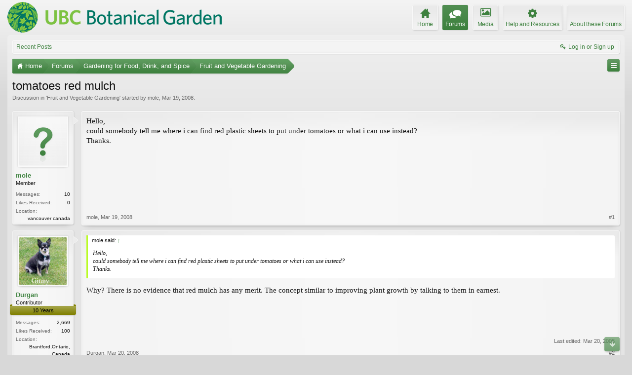

--- FILE ---
content_type: text/html; charset=UTF-8
request_url: https://forums.botanicalgarden.ubc.ca/threads/tomatoes-red-mulch.36608/
body_size: 11777
content:
<!DOCTYPE html>
<html id="XenForo" lang="en-US" dir="LTR" class="Public NoJs GalleryLazyLoader LoggedOut NoSidebar  Responsive" xmlns:fb="http://www.facebook.com/2008/fbml">
<head>

	<meta charset="utf-8" />
	<meta http-equiv="X-UA-Compatible" content="IE=Edge,chrome=1" />
	
		<meta name="viewport" content="width=device-width, initial-scale=1" />
	
	
		<base href="https://forums.botanicalgarden.ubc.ca/" />
		<script>
			var _b = document.getElementsByTagName('base')[0], _bH = "https://forums.botanicalgarden.ubc.ca/";
			if (_b && _b.href != _bH) _b.href = _bH;
		</script>
	

	<title>tomatoes red mulch | UBC Botanical Garden Forums</title>
	
	<noscript><style>.JsOnly, .jsOnly { display: none !important; }</style></noscript>
	<link rel="stylesheet" href="//fonts.googleapis.com/css?family=Open+Sans:400,600,700,400italic,700italic,600italic&amp;subset=latin,cyrillic-ext,greek-ext,greek,vietnamese,latin-ext,cyrillic" />
	<link rel="stylesheet" href="//maxcdn.bootstrapcdn.com/font-awesome/4.7.0/css/font-awesome.min.css" />
	<link rel="stylesheet" href="styles/elegance2_green/glyphicons-pro-1.9.2/css/glyphicons.css" />
	<link rel="stylesheet" href="css.php?css=xenforo,form,public&amp;style=4&amp;dir=LTR&amp;d=1734379552" />
	<!--[if lte IE 9]>
		<link href="styles/elegance2_green/xenforo/ie8.css?_v=1ae7ef36" rel="stylesheet" type="text/css" media="screen, projection" />
	<![endif]-->
	<link rel="stylesheet" href="css.php?css=bb_code,bbm_buttons,login_bar,message,message_user_info,share_page,thread_view,xengallery_tab_links&amp;style=4&amp;dir=LTR&amp;d=1734379552" />
	
	


	
		<script src="https://ajax.googleapis.com/ajax/libs/jquery/1.11.0/jquery.min.js"></script>	
	
		<script>if (!window.jQuery) { document.write('<scr'+'ipt type="text/javascript" src="js/jquery/jquery-1.11.0.min.js"><\/scr'+'ipt>'); }</script>
		
	
		<script src="styles/elegance2_green/xenforo/js/style-min.js?_v=1ae7ef36"></script>
	
	<script src="js/xenforo/xenforo.js?_v=1ae7ef36"></script>

<script src="js/bbm/zloader.js?_v=1ae7ef36"></script>


	



	
	
		<link href="https://maxcdn.bootstrapcdn.com/font-awesome/4.3.0/css/font-awesome.min.css" rel="stylesheet">
	

	
	
<link rel="apple-touch-icon" href="https://forums.botanicalgarden.ubc.ca/styles/ubcbg/UBCBG-logo-200pxsquare.png" />
	<link rel="alternate" type="application/rss+xml" title="RSS feed for UBC Botanical Garden Forums" href="forums/-/index.rss" />
	
	
	<link rel="canonical" href="https://forums.botanicalgarden.ubc.ca/threads/tomatoes-red-mulch.36608/" />
	<meta name="description" content="Hello,
 could somebody tell me where i can find red plastic sheets to put under tomatoes or what i can use instead?
 Thanks." />	<meta property="og:site_name" content="UBC Botanical Garden Forums" />
	<meta property="og:image" content="https://forums.botanicalgarden.ubc.ca/styles/elegance2_green/xenforo/avatars/avatar_m.png" />
	<meta property="og:image" content="https://forums.botanicalgarden.ubc.ca/styles/ubcbg/UBCBG-logo-200pxsquare.png" />
	<meta property="og:type" content="article" />
	<meta property="og:url" content="https://forums.botanicalgarden.ubc.ca/threads/tomatoes-red-mulch.36608/" />
	<meta property="og:title" content="tomatoes red mulch" />
	<meta property="og:description" content="Hello,
 could somebody tell me where i can find red plastic sheets to put under tomatoes or what i can use instead?
 Thanks." />
	
	
	



</head>

<body class="node143 node364 SelectQuotable">

<script> document.body.style.visibility = 'hidden'; setTimeout(function() { document.body.style.visibility = ''; }, 1000); </script>




	

<div id="loginBar" class="loginBarOverlay">
	<div class="pageWidth">
		<div class="pageContent">	
			<h3 id="loginBarHandle">
				<label for="LoginControl"><a href="login/" class="concealed noOutline">Log in or Sign up</a></label>
			</h3>
			
			<span class="helper"></span>

			
		</div>
	</div>
</div>


<div id="headerMover">





<header><div id="header">
	<div id="logoBlock">
	<div class="pageWidth">
		<div class="pageContent">
			
			
			<div id="logo"><a href="https://www.botanicalgarden.ubc.ca">
				<span></span>
				<img src="styles/ubcbg/UBCBG-logo-70x434.png" alt="UBC Botanical Garden Forums" />
			</a></div>
			
			
			<span class="helper"></span>
		</div>
	</div>
</div>

	</div></header><div class="globalWrapper pageWidth">

	





<div id="navigation" class="pageWidth notStatic "
	data-static-navigation="1,0,1,400px,600px"
	data-glyphs-main-config="1,selected=0" 
	data-glyphs-visitor-config="2,login=1"
	 data-glyphs-main="home,portal=gi-home
forums=gi-conversation,font-size:1.2em;top:3px;
members=gi-group,padding-right:2px
chat,taigachat=gi-chat
resources=fa-cog,font-size:1.1em;top:1px;
showcase=gi-camera
gallery,xengallery,sonnb_xengallery,useralbums=fa-photo
articles,ams,ubs=gi-book-open
sportsbook=gi-podium
stocktrader=gi-stats
survivor=gi-ax
pickem=gi-playing-dices
calendar=fa-calendar
classifieds=gi-newspaper"
	 data-glyphs-visitor="account=fa-user,font-size:1.2em;top:1px;
inbox.non-zero-counter=gi-message-new,top:0;
inbox=gi-inbox
alerts=fa-bell
login=fa-key"
	 
		data-alternative-nav="800px" 
		 data-alt-glyphs="home,portal=gi-home,font-size:.9em
forums=gi-conversation
members=gi-group,font-size:.9em
resources=fa-cog
"
		
	
>
	<div class="pageContent">
		<nav>

<div class="navTabs">
	<ul class="publicTabs">
	
		<!-- home -->
		
			<li class="navTab home PopupClosed"><a href="https://www.botanicalgarden.ubc.ca" class="navLink">Home</a></li>
		
		
		
		<!-- extra tabs: home -->
		
		
		
		<!-- forums -->
		
			<li class="navTab forums selected">
			
				<a href="https://forums.botanicalgarden.ubc.ca/" class="navLink">Forums</a>
				<a href="https://forums.botanicalgarden.ubc.ca/" class="SplitCtrl" rel="Menu"></a>
				
				<div class="tabLinks forumsTabLinks">
					<div class="primaryContent menuHeader">
						<h3>Forums</h3>
						<div class="muted">Quick Links</div>
					</div>
					<ul class="secondaryContent blockLinksList">
					
						
						
						
						<li><a href="find-new/posts" rel="nofollow">Recent Posts</a></li>
					
					</ul>
				</div>
			</li>
		
		
		
		<!-- extra tabs: middle -->
		
		
			
				<li class="navTab xengallery Popup PopupControl PopupClosed">
			
				<a href="https://forums.botanicalgarden.ubc.ca/media/" class="navLink">Media</a>
				<a href="https://forums.botanicalgarden.ubc.ca/media/" class="SplitCtrl" rel="Menu"></a>
				
				<div class="Menu JsOnly tabMenu xengalleryTabLinks">
					<div class="primaryContent menuHeader">
						<h3>Media</h3>
						<div class="muted">Quick Links</div>
					</div>
					

<ul class="secondaryContent blockLinksList xengallery">
	
	
	
	
		
		
	
	<li><a href="find-new/media" rel="nofollow">New Media</a></li>
</ul>
				</div>
			</li>
			
		
			
				<li class="navTab resources Popup PopupControl PopupClosed">
			
				<a href="https://forums.botanicalgarden.ubc.ca/resources/" class="navLink">Help and Resources</a>
				<a href="https://forums.botanicalgarden.ubc.ca/resources/" class="SplitCtrl" rel="Menu"></a>
				
				<div class="Menu JsOnly tabMenu resourcesTabLinks">
					<div class="primaryContent menuHeader">
						<h3>Help and Resources</h3>
						<div class="muted">Quick Links</div>
					</div>
					<ul class="secondaryContent blockLinksList">
	
	<li><a href="resources/authors">Most Active Authors</a></li>
	<li><a href="resources/reviews">Latest Reviews</a></li>
	
	
	
</ul>
				</div>
			</li>
			
		
		
		
		
		<!-- members -->
						
		
		<!-- extra tabs: end -->
		
		
			
				<li class="navTab aboutus PopupClosed">
					<a href="aboutus/" class="navLink">About these Forums</a>
					
				</li>
			
		
		

		<!-- responsive popup -->
		<li class="navTab navigationHiddenTabs Popup PopupControl PopupClosed" style="display:none">	
						
			<a rel="Menu" class="navLink NoPopupGadget"><span class="menuIcon">Menu</span></a>
			
			<div class="Menu JsOnly blockLinksList primaryContent" id="NavigationHiddenMenu"></div>
		</li>
			
		
		<!-- no selection -->
		
		
	</ul>
	
	
		<ul class="visitorTabs">
			<li class="navTab login">
				<label for="LoginControl">
					<a href="login/" class="navLink OverlayTrigger">Log in or Sign up</a>
				</label>
			</li>
		</ul>
	
</div>

<span class="helper"></span>
			
		</nav>	
	</div>
</div>


	







<div id="content" class="thread_view" data-button-glyphs="invite=gi-user_add
add,create-thread=gi-edit,top:1px;
reports=gi-notes
reply=gi-conversation
closed=gi-lock
upgrades=fa-arrow-up
showcase=fa-photo,margin-right:2px;top:1px;
edit=fa-pencil-square-o" data-scale-message="0,0,1" data-floating-nav="1,1,3000" data-sidebar-toggle="1,1,0,800px,Sidebar" data-move-breadcrumb-button="1">
	<div class="pageWidth">
		<div class="pageContent">
			<!-- main content area -->
			
			
			
			
						
						

						
						
						<div class="breadBoxTop ">
							
							
							


	
		
			
		
	
		
			
		
	



<nav>
	<fieldset class="breadcrumb">
		
			<a href="misc/quick-navigation-menu?selected=node-143" class="OverlayTrigger jumpMenuTrigger" data-cacheOverlay="true" title="Open quick navigation"><!--Jump to...--></a>
		
			
		<div class="boardTitle"><strong>UBC Botanical Garden Forums</strong></div>
		
		<span class="crumbs">
			
				<span class="crust homeCrumb" itemscope="itemscope" itemtype="http://data-vocabulary.org/Breadcrumb">
					<a href="https://www.botanicalgarden.ubc.ca" class="crumb" rel="up" itemprop="url"><span itemprop="title">Home</span></a>
					<span class="arrow"><span></span></span>
				</span>
			
			
			
				<span class="crust selectedTabCrumb" itemscope="itemscope" itemtype="http://data-vocabulary.org/Breadcrumb">
					<a href="https://forums.botanicalgarden.ubc.ca/" class="crumb" rel="up" itemprop="url"><span itemprop="title">Forums</span></a>
					<span class="arrow"><span>&gt;</span></span>
				</span>
			
			
			
				
					<span class="crust" itemscope="itemscope" itemtype="http://data-vocabulary.org/Breadcrumb">
						<a href="https://forums.botanicalgarden.ubc.ca/#gardening-for-food-drink-and-spice.364" class="crumb" rel="up" itemprop="url"><span itemprop="title">Gardening for Food, Drink, and Spice</span></a>
						<span class="arrow"><span>&gt;</span></span>
					</span>
				
					<span class="crust" itemscope="itemscope" itemtype="http://data-vocabulary.org/Breadcrumb">
						<a href="https://forums.botanicalgarden.ubc.ca/forums/fruit-and-vegetable-gardening.143/" class="crumb" rel="up" itemprop="url"><span itemprop="title">Fruit and Vegetable Gardening</span></a>
						<span class="arrow"><span>&gt;</span></span>
					</span>
				
			
		</span>
	</fieldset>
</nav>

							
						</div>
						
						
						
						
					
						<!--[if lt IE 8]>
							<p class="importantMessage">You are using an out of date browser. It  may not display this or other websites correctly.<br />You should upgrade or use an <a href="https://www.google.com/chrome/browser/" target="_blank">alternative browser</a>.</p>
						<![endif]-->

						
						

						
						
						
						
												
							<!-- h1 title, description -->
							<div class="titleBar">
								
								<h1>tomatoes red mulch</h1>
								
								<p id="pageDescription" class="muted ">
	Discussion in '<a href="forums/fruit-and-vegetable-gardening.143/">Fruit and Vegetable Gardening</a>' started by <a href="members/mole.10898/" class="username" dir="auto">mole</a>, <a href="threads/tomatoes-red-mulch.36608/"><span class="DateTime" title="Mar 19, 2008 at 9:56 PM">Mar 19, 2008</span></a>.
</p>
							</div>
						
						
						
						
						
						<!-- main template -->
						

	



























	




<div class="pageNavLinkGroup">
	<div class="linkGroup SelectionCountContainer">
		
		
	</div>

	
</div>





<form action="inline-mod/post/switch" method="post"
	class="InlineModForm section"
	data-cookieName="posts"
	data-controls="#InlineModControls"
	data-imodOptions="#ModerationSelect option">

	<ol class="messageList" id="messageList">
		
			
				


<li id="post-130104" class="message   " data-author="mole">

	

	

<div class="messageUserInfo" itemscope="itemscope" itemtype="http://data-vocabulary.org/Person">
<div class="messageUserBlock ">
	
		<div class="avatarHolder">
			<span class="helper"></span>
			
				<a href="members/mole.10898/" class="avatar Av10898m" data-avatarhtml="true"><img src="styles/elegance2_green/xenforo/avatars/avatar_m.png" width="96" height="96" alt="mole" /></a>
			
			
			<!-- slot: message_user_info_avatar -->
		</div>
	


	
		<h3 class="userText">
			<a href="members/mole.10898/" class="username" dir="auto" itemprop="name">mole</a>
			<em class="userTitle" itemprop="title">Member</em>
			
			<!-- slot: message_user_info_text -->
		</h3>
	
		
	
		<div class="extraUserInfo">
			
			
				
				
				
					<dl class="pairsJustified">
						<dt>Messages:</dt>
						<dd><a href="search/member?user_id=10898" class="concealed" rel="nofollow">10</a></dd>
					</dl>
				
				
				



				
					<dl class="pairsJustified">
						<dt>Likes Received:</dt>
						<dd>0</dd>
					</dl>
				
				
				
			
				
				
				
				
				
					<dl class="pairsJustified">
						<dt>Location:</dt>
						<dd><a href="misc/location-info?location=vancouver+canada" target="_blank" rel="nofollow" itemprop="address" class="concealed">vancouver canada</a></dd>
					</dl>
				
			
				
							
						
			
			
		</div>
	
		


	<span class="arrow"><span></span></span>
</div>
</div>

	<div class="messageInfo primaryContent">
		
		
		
		
		
		<div class="messageContent">		
			<article>
				<blockquote class="messageText SelectQuoteContainer ugc baseHtml">
					
					Hello,<br />
 could somebody tell me where i can find red plastic sheets to put under tomatoes or what i can use instead?<br />
 Thanks.
					<div class="messageTextEndMarker">&nbsp;</div>
				</blockquote>
			</article>
			
			
		</div>
		
		
		
		
		
		
		
				
		<div class="messageMeta ToggleTriggerAnchor">
			
			<div class="privateControls">
				
				<span class="item muted">
					<span class="authorEnd"><a href="members/mole.10898/" class="username author" dir="auto">mole</a>,</span>
					<a href="threads/tomatoes-red-mulch.36608/" title="Permalink" class="datePermalink"><span class="DateTime" title="Mar 19, 2008 at 9:56 PM">Mar 19, 2008</span></a>
				</span>
				
				
				
				
				
				
				
				
				
				
				
			</div>
			
			<div class="publicControls">
				<a href="threads/tomatoes-red-mulch.36608/" title="Permalink" class="item muted postNumber hashPermalink OverlayTrigger" data-href="posts/130104/permalink">#1</a>
				
				
				
				
			</div>
		</div>
	
		
		<div id="likes-post-130104"></div>
	</div>

	
	
	
	
</li>
			
		
			
				


<li id="post-130129" class="message   " data-author="Durgan">

	

	

<div class="messageUserInfo" itemscope="itemscope" itemtype="http://data-vocabulary.org/Person">
<div class="messageUserBlock ">
	
		<div class="avatarHolder">
			<span class="helper"></span>
			
				<a href="members/durgan.3762/" class="avatar Av3762m" data-avatarhtml="true"><img src="data/avatars/m/3/3762.jpg?1456771980" width="96" height="96" alt="Durgan" /></a>
			
			
			<!-- slot: message_user_info_avatar -->
		</div>
	


	
		<h3 class="userText">
			<a href="members/durgan.3762/" class="username" dir="auto" itemprop="name">Durgan</a>
			<em class="userTitle" itemprop="title">Contributor</em>
			<em class="userBanner bannerOlive wrapped" itemprop="title"><span class="before"></span><strong>10 Years</strong><span class="after"></span></em>
			<!-- slot: message_user_info_text -->
		</h3>
	
		
	
		<div class="extraUserInfo">
			
			
				
				
				
					<dl class="pairsJustified">
						<dt>Messages:</dt>
						<dd><a href="search/member?user_id=3762" class="concealed" rel="nofollow">2,669</a></dd>
					</dl>
				
				
				



				
					<dl class="pairsJustified">
						<dt>Likes Received:</dt>
						<dd>100</dd>
					</dl>
				
				
				
			
				
				
				
				
				
					<dl class="pairsJustified">
						<dt>Location:</dt>
						<dd><a href="misc/location-info?location=Brantford%2COntario%2C+Canada" target="_blank" rel="nofollow" itemprop="address" class="concealed">Brantford,Ontario, Canada</a></dd>
					</dl>
				
			
				
							
						
			
			
		</div>
	
		


	<span class="arrow"><span></span></span>
</div>
</div>

	<div class="messageInfo primaryContent">
		
		
		
		
		
		<div class="messageContent">		
			<article>
				<blockquote class="messageText SelectQuoteContainer ugc baseHtml">
					
					<div class="bbCodeBlock bbCodeQuote" data-author="mole">
	<aside>
		
			<div class="attribution type">mole said:
				
					<a href="goto/post?id=130104#post-130104" class="AttributionLink">&uarr;</a>
				
			</div>
		
		<blockquote class="quoteContainer"><div class="quote">Hello,<br />
could somebody tell me where i can find red plastic sheets to put under tomatoes or what i can use instead?<br />
Thanks.</div><div class="quoteExpand">Click to expand...</div></blockquote>
	</aside>
</div>Why? There is no evidence that red mulch has any merit. The concept similar to improving plant growth by talking to them in earnest.
					<div class="messageTextEndMarker">&nbsp;</div>
				</blockquote>
			</article>
			
			
		</div>
		
		
		
			<div class="editDate">
			
				Last edited: <span class="DateTime" title="Mar 20, 2008 at 4:10 PM">Mar 20, 2008</span>
			
			</div>
		
		
		
		
		
				
		<div class="messageMeta ToggleTriggerAnchor">
			
			<div class="privateControls">
				
				<span class="item muted">
					<span class="authorEnd"><a href="members/durgan.3762/" class="username author" dir="auto">Durgan</a>,</span>
					<a href="threads/tomatoes-red-mulch.36608/#post-130129" title="Permalink" class="datePermalink"><span class="DateTime" title="Mar 20, 2008 at 3:59 AM">Mar 20, 2008</span></a>
				</span>
				
				
				
				
				
				
				
				
				
				
				
			</div>
			
			<div class="publicControls">
				<a href="threads/tomatoes-red-mulch.36608/#post-130129" title="Permalink" class="item muted postNumber hashPermalink OverlayTrigger" data-href="posts/130129/permalink">#2</a>
				
				
				
				
			</div>
		</div>
	
		
		<div id="likes-post-130129"></div>
	</div>

	
	
	
	
</li>
			
		
			
				


<li id="post-130174" class="message   " data-author="mole">

	

	

<div class="messageUserInfo" itemscope="itemscope" itemtype="http://data-vocabulary.org/Person">
<div class="messageUserBlock ">
	
		<div class="avatarHolder">
			<span class="helper"></span>
			
				<a href="members/mole.10898/" class="avatar Av10898m" data-avatarhtml="true"><img src="styles/elegance2_green/xenforo/avatars/avatar_m.png" width="96" height="96" alt="mole" /></a>
			
			
			<!-- slot: message_user_info_avatar -->
		</div>
	


	
		<h3 class="userText">
			<a href="members/mole.10898/" class="username" dir="auto" itemprop="name">mole</a>
			<em class="userTitle" itemprop="title">Member</em>
			
			<!-- slot: message_user_info_text -->
		</h3>
	
		
	
		<div class="extraUserInfo">
			
			
				
				
				
					<dl class="pairsJustified">
						<dt>Messages:</dt>
						<dd><a href="search/member?user_id=10898" class="concealed" rel="nofollow">10</a></dd>
					</dl>
				
				
				



				
					<dl class="pairsJustified">
						<dt>Likes Received:</dt>
						<dd>0</dd>
					</dl>
				
				
				
			
				
				
				
				
				
					<dl class="pairsJustified">
						<dt>Location:</dt>
						<dd><a href="misc/location-info?location=vancouver+canada" target="_blank" rel="nofollow" itemprop="address" class="concealed">vancouver canada</a></dd>
					</dl>
				
			
				
							
						
			
			
		</div>
	
		


	<span class="arrow"><span></span></span>
</div>
</div>

	<div class="messageInfo primaryContent">
		
		
		
		
		
		<div class="messageContent">		
			<article>
				<blockquote class="messageText SelectQuoteContainer ugc baseHtml">
					
					To each is own belief.After reading about research done in different U.S. universities and department of agriculture, i would like to try it and look at a different approach to growing tomatoes.I do not talk to plants.<br />
 Thanks for your unbiased opinion.
					<div class="messageTextEndMarker">&nbsp;</div>
				</blockquote>
			</article>
			
			
		</div>
		
		
		
		
		
		
		
				
		<div class="messageMeta ToggleTriggerAnchor">
			
			<div class="privateControls">
				
				<span class="item muted">
					<span class="authorEnd"><a href="members/mole.10898/" class="username author" dir="auto">mole</a>,</span>
					<a href="threads/tomatoes-red-mulch.36608/#post-130174" title="Permalink" class="datePermalink"><span class="DateTime" title="Mar 20, 2008 at 8:59 AM">Mar 20, 2008</span></a>
				</span>
				
				
				
				
				
				
				
				
				
				
				
			</div>
			
			<div class="publicControls">
				<a href="threads/tomatoes-red-mulch.36608/#post-130174" title="Permalink" class="item muted postNumber hashPermalink OverlayTrigger" data-href="posts/130174/permalink">#3</a>
				
				
				
				
			</div>
		</div>
	
		
		<div id="likes-post-130174"></div>
	</div>

	
	
	
	
</li>
			
		
			
				


<li id="post-130240" class="message   " data-author="Durgan">

	

	

<div class="messageUserInfo" itemscope="itemscope" itemtype="http://data-vocabulary.org/Person">
<div class="messageUserBlock ">
	
		<div class="avatarHolder">
			<span class="helper"></span>
			
				<a href="members/durgan.3762/" class="avatar Av3762m" data-avatarhtml="true"><img src="data/avatars/m/3/3762.jpg?1456771980" width="96" height="96" alt="Durgan" /></a>
			
			
			<!-- slot: message_user_info_avatar -->
		</div>
	


	
		<h3 class="userText">
			<a href="members/durgan.3762/" class="username" dir="auto" itemprop="name">Durgan</a>
			<em class="userTitle" itemprop="title">Contributor</em>
			<em class="userBanner bannerOlive wrapped" itemprop="title"><span class="before"></span><strong>10 Years</strong><span class="after"></span></em>
			<!-- slot: message_user_info_text -->
		</h3>
	
		
	
		<div class="extraUserInfo">
			
			
				
				
				
					<dl class="pairsJustified">
						<dt>Messages:</dt>
						<dd><a href="search/member?user_id=3762" class="concealed" rel="nofollow">2,669</a></dd>
					</dl>
				
				
				



				
					<dl class="pairsJustified">
						<dt>Likes Received:</dt>
						<dd>100</dd>
					</dl>
				
				
				
			
				
				
				
				
				
					<dl class="pairsJustified">
						<dt>Location:</dt>
						<dd><a href="misc/location-info?location=Brantford%2COntario%2C+Canada" target="_blank" rel="nofollow" itemprop="address" class="concealed">Brantford,Ontario, Canada</a></dd>
					</dl>
				
			
				
							
						
			
			
		</div>
	
		


	<span class="arrow"><span></span></span>
</div>
</div>

	<div class="messageInfo primaryContent">
		
		
		
		
		
		<div class="messageContent">		
			<article>
				<blockquote class="messageText SelectQuoteContainer ugc baseHtml">
					
					<b>Does Colored Mulch Improve Tomato Growing?</b><br />
 <br />
<b><a href="http://ahbool.notlong.com" target="_blank" class="externalLink" rel="nofollow">http://ahbool.notlong.com</a></b><br />
 <br />
If youâ€™re a die-hard tomato grower, youâ€™ve probably heard about using red plastic mulch to improve your yield and get your tomatoes to ripen earlier. Some early testing did show a considerable benefit from mulching with a specific shade of red plastic. But like all things scientific in the garden, <b>there are still a lot of variables that prevent the results from being conclusive. </b><br />
 <br />
What Does This Mean to You, as a Tomato Grower?It means that you can do your own experiments with colored mulches and see if it makes a difference in your garden. Red mulch is just beginning to be readily available on the market. You might even find it in your local garden center. The <a href="http://clk.about.com/?zi=1/XJ&amp;sdn=gardening&amp;cdn=homegarden&amp;tm=85&amp;gps=409_851_1081_869&amp;f=20&amp;su=p284.8.150.ip_&amp;tt=13&amp;bt=0&amp;bts=0&amp;zu=http%3A//click.linksynergy.com/fs-bin/click%3Fid%3DXMPRYRKWJHk%26offerid%3D51252.487847957%26type%3D10%26subid%3D" target="_blank" class="externalLink" rel="nofollow"><span style="color: #800080">red mulch</span></a> at this site was developed jointly by the USDA and Clemson University. A sheet is 4&#039; W x 50&#039; L (1-mil thick) and costs $14.95 plus S&amp;H. <br />
 <br />
If youâ€™re determined to grow the more and better tasting tomatoes each year, red mulch may be worth a try, but have controls.
					<div class="messageTextEndMarker">&nbsp;</div>
				</blockquote>
			</article>
			
			
		</div>
		
		
		
		
		
		
		
				
		<div class="messageMeta ToggleTriggerAnchor">
			
			<div class="privateControls">
				
				<span class="item muted">
					<span class="authorEnd"><a href="members/durgan.3762/" class="username author" dir="auto">Durgan</a>,</span>
					<a href="threads/tomatoes-red-mulch.36608/#post-130240" title="Permalink" class="datePermalink"><span class="DateTime" title="Mar 20, 2008 at 4:18 PM">Mar 20, 2008</span></a>
				</span>
				
				
				
				
				
				
				
				
				
				
				
			</div>
			
			<div class="publicControls">
				<a href="threads/tomatoes-red-mulch.36608/#post-130240" title="Permalink" class="item muted postNumber hashPermalink OverlayTrigger" data-href="posts/130240/permalink">#4</a>
				
				
				
				
			</div>
		</div>
	
		
		<div id="likes-post-130240"></div>
	</div>

	
	
	
	
</li>
			
		
			
				


<li id="post-130270" class="message   " data-author="soccerdad">

	

	

<div class="messageUserInfo" itemscope="itemscope" itemtype="http://data-vocabulary.org/Person">
<div class="messageUserBlock ">
	
		<div class="avatarHolder">
			<span class="helper"></span>
			
				<a href="members/soccerdad.7649/" class="avatar Av7649m" data-avatarhtml="true"><img src="data/avatars/m/7/7649.jpg?1444754778" width="96" height="96" alt="soccerdad" /></a>
			
			
			<!-- slot: message_user_info_avatar -->
		</div>
	


	
		<h3 class="userText">
			<a href="members/soccerdad.7649/" class="username" dir="auto" itemprop="name">soccerdad</a>
			<em class="userTitle" itemprop="title">Active Member</em>
			<em class="userBanner bannerOlive wrapped" itemprop="title"><span class="before"></span><strong>10 Years</strong><span class="after"></span></em>
			<!-- slot: message_user_info_text -->
		</h3>
	
		
	
		<div class="extraUserInfo">
			
			
				
				
				
					<dl class="pairsJustified">
						<dt>Messages:</dt>
						<dd><a href="search/member?user_id=7649" class="concealed" rel="nofollow">515</a></dd>
					</dl>
				
				
				



				
					<dl class="pairsJustified">
						<dt>Likes Received:</dt>
						<dd>20</dd>
					</dl>
				
				
				
			
				
				
				
				
				
					<dl class="pairsJustified">
						<dt>Location:</dt>
						<dd><a href="misc/location-info?location=Vancouver%2C+BC%2C+Dunbar+area" target="_blank" rel="nofollow" itemprop="address" class="concealed">Vancouver, BC, Dunbar area</a></dd>
					</dl>
				
			
				
							
						
			
			
		</div>
	
		


	<span class="arrow"><span></span></span>
</div>
</div>

	<div class="messageInfo primaryContent">
		
		
		
		
		
		<div class="messageContent">		
			<article>
				<blockquote class="messageText SelectQuoteContainer ugc baseHtml">
					
					This is sold by Lee Valley - formerly Lee Valley Tools - which has expanded across Canada and, I believe, into at least some parts of the US.  The Vancouver store is near the North end of the Knight Street bridge, a half block south of SW Marine drive.  <br />
<br />
I tried it twice since the write-ups were fantastic.  But each year the tomatoes died.  When I returned it, the staff said they had never heard of such a thing.  They have a great return policy, but alas the tomatoes were toast.  And before you ask, yes I sure did take good care of them in every respect.
					<div class="messageTextEndMarker">&nbsp;</div>
				</blockquote>
			</article>
			
			
		</div>
		
		
		
		
		
		
		
				
		<div class="messageMeta ToggleTriggerAnchor">
			
			<div class="privateControls">
				
				<span class="item muted">
					<span class="authorEnd"><a href="members/soccerdad.7649/" class="username author" dir="auto">soccerdad</a>,</span>
					<a href="threads/tomatoes-red-mulch.36608/#post-130270" title="Permalink" class="datePermalink"><span class="DateTime" title="Mar 20, 2008 at 8:19 PM">Mar 20, 2008</span></a>
				</span>
				
				
				
				
				
				
				
				
				
				
				
			</div>
			
			<div class="publicControls">
				<a href="threads/tomatoes-red-mulch.36608/#post-130270" title="Permalink" class="item muted postNumber hashPermalink OverlayTrigger" data-href="posts/130270/permalink">#5</a>
				
				
				
				
			</div>
		</div>
	
		
		<div id="likes-post-130270"></div>
	</div>

	
	
	
	
</li>
			
		
			
				


<li id="post-130281" class="message   " data-author="mole">

	

	

<div class="messageUserInfo" itemscope="itemscope" itemtype="http://data-vocabulary.org/Person">
<div class="messageUserBlock ">
	
		<div class="avatarHolder">
			<span class="helper"></span>
			
				<a href="members/mole.10898/" class="avatar Av10898m" data-avatarhtml="true"><img src="styles/elegance2_green/xenforo/avatars/avatar_m.png" width="96" height="96" alt="mole" /></a>
			
			
			<!-- slot: message_user_info_avatar -->
		</div>
	


	
		<h3 class="userText">
			<a href="members/mole.10898/" class="username" dir="auto" itemprop="name">mole</a>
			<em class="userTitle" itemprop="title">Member</em>
			
			<!-- slot: message_user_info_text -->
		</h3>
	
		
	
		<div class="extraUserInfo">
			
			
				
				
				
					<dl class="pairsJustified">
						<dt>Messages:</dt>
						<dd><a href="search/member?user_id=10898" class="concealed" rel="nofollow">10</a></dd>
					</dl>
				
				
				



				
					<dl class="pairsJustified">
						<dt>Likes Received:</dt>
						<dd>0</dd>
					</dl>
				
				
				
			
				
				
				
				
				
					<dl class="pairsJustified">
						<dt>Location:</dt>
						<dd><a href="misc/location-info?location=vancouver+canada" target="_blank" rel="nofollow" itemprop="address" class="concealed">vancouver canada</a></dd>
					</dl>
				
			
				
							
						
			
			
		</div>
	
		


	<span class="arrow"><span></span></span>
</div>
</div>

	<div class="messageInfo primaryContent">
		
		
		
		
		
		<div class="messageContent">		
			<article>
				<blockquote class="messageText SelectQuoteContainer ugc baseHtml">
					
					Thank you Soccerdad.
					<div class="messageTextEndMarker">&nbsp;</div>
				</blockquote>
			</article>
			
			
		</div>
		
		
		
		
		
		
		
				
		<div class="messageMeta ToggleTriggerAnchor">
			
			<div class="privateControls">
				
				<span class="item muted">
					<span class="authorEnd"><a href="members/mole.10898/" class="username author" dir="auto">mole</a>,</span>
					<a href="threads/tomatoes-red-mulch.36608/#post-130281" title="Permalink" class="datePermalink"><span class="DateTime" title="Mar 20, 2008 at 8:57 PM">Mar 20, 2008</span></a>
				</span>
				
				
				
				
				
				
				
				
				
				
				
			</div>
			
			<div class="publicControls">
				<a href="threads/tomatoes-red-mulch.36608/#post-130281" title="Permalink" class="item muted postNumber hashPermalink OverlayTrigger" data-href="posts/130281/permalink">#6</a>
				
				
				
				
			</div>
		</div>
	
		
		<div id="likes-post-130281"></div>
	</div>

	
	
	
	
</li>
			
		
			
				


<li id="post-130297" class="message   " data-author="soccerdad">

	

	

<div class="messageUserInfo" itemscope="itemscope" itemtype="http://data-vocabulary.org/Person">
<div class="messageUserBlock ">
	
		<div class="avatarHolder">
			<span class="helper"></span>
			
				<a href="members/soccerdad.7649/" class="avatar Av7649m" data-avatarhtml="true"><img src="data/avatars/m/7/7649.jpg?1444754778" width="96" height="96" alt="soccerdad" /></a>
			
			
			<!-- slot: message_user_info_avatar -->
		</div>
	


	
		<h3 class="userText">
			<a href="members/soccerdad.7649/" class="username" dir="auto" itemprop="name">soccerdad</a>
			<em class="userTitle" itemprop="title">Active Member</em>
			<em class="userBanner bannerOlive wrapped" itemprop="title"><span class="before"></span><strong>10 Years</strong><span class="after"></span></em>
			<!-- slot: message_user_info_text -->
		</h3>
	
		
	
		<div class="extraUserInfo">
			
			
				
				
				
					<dl class="pairsJustified">
						<dt>Messages:</dt>
						<dd><a href="search/member?user_id=7649" class="concealed" rel="nofollow">515</a></dd>
					</dl>
				
				
				



				
					<dl class="pairsJustified">
						<dt>Likes Received:</dt>
						<dd>20</dd>
					</dl>
				
				
				
			
				
				
				
				
				
					<dl class="pairsJustified">
						<dt>Location:</dt>
						<dd><a href="misc/location-info?location=Vancouver%2C+BC%2C+Dunbar+area" target="_blank" rel="nofollow" itemprop="address" class="concealed">Vancouver, BC, Dunbar area</a></dd>
					</dl>
				
			
				
							
						
			
			
		</div>
	
		


	<span class="arrow"><span></span></span>
</div>
</div>

	<div class="messageInfo primaryContent">
		
		
		
		
		
		<div class="messageContent">		
			<article>
				<blockquote class="messageText SelectQuoteContainer ugc baseHtml">
					
					No problem.  I&#039;ll be there tomorrow myself to buy a 48&quot; level and a remote-reading &quot;weather station&quot; for my greenhouse which will hopefully work better than the wretched one that I will be returning to Home Depot.
					<div class="messageTextEndMarker">&nbsp;</div>
				</blockquote>
			</article>
			
			
		</div>
		
		
		
		
		
		
		
				
		<div class="messageMeta ToggleTriggerAnchor">
			
			<div class="privateControls">
				
				<span class="item muted">
					<span class="authorEnd"><a href="members/soccerdad.7649/" class="username author" dir="auto">soccerdad</a>,</span>
					<a href="threads/tomatoes-red-mulch.36608/#post-130297" title="Permalink" class="datePermalink"><span class="DateTime" title="Mar 20, 2008 at 10:57 PM">Mar 20, 2008</span></a>
				</span>
				
				
				
				
				
				
				
				
				
				
				
			</div>
			
			<div class="publicControls">
				<a href="threads/tomatoes-red-mulch.36608/#post-130297" title="Permalink" class="item muted postNumber hashPermalink OverlayTrigger" data-href="posts/130297/permalink">#7</a>
				
				
				
				
			</div>
		</div>
	
		
		<div id="likes-post-130297"></div>
	</div>

	
	
	
	
</li>
			
		
			
				


<li id="post-130329" class="message   " data-author="lorax">

	

	

<div class="messageUserInfo" itemscope="itemscope" itemtype="http://data-vocabulary.org/Person">
<div class="messageUserBlock ">
	
		<div class="avatarHolder">
			<span class="helper"></span>
			
				<a href="members/lorax.21877/" class="avatar Av21877m" data-avatarhtml="true"><img src="data/avatars/m/21/21877.jpg?1588869419" width="96" height="96" alt="lorax" /></a>
			
			
			<!-- slot: message_user_info_avatar -->
		</div>
	


	
		<h3 class="userText">
			<a href="members/lorax.21877/" class="username" dir="auto" itemprop="name">lorax</a>
			<em class="userTitle" itemprop="title">Rising Contributor</em>
			<em class="userBanner bannerOlive wrapped" itemprop="title"><span class="before"></span><strong>10 Years</strong><span class="after"></span></em>
			<!-- slot: message_user_info_text -->
		</h3>
	
		
	
		<div class="extraUserInfo">
			
			
				
				
				
					<dl class="pairsJustified">
						<dt>Messages:</dt>
						<dd><a href="search/member?user_id=21877" class="concealed" rel="nofollow">4,776</a></dd>
					</dl>
				
				
				



				
					<dl class="pairsJustified">
						<dt>Likes Received:</dt>
						<dd>6</dd>
					</dl>
				
				
				
			
				
				
				
				
				
					<dl class="pairsJustified">
						<dt>Location:</dt>
						<dd><a href="misc/location-info?location=Toronto%2C+Ontario" target="_blank" rel="nofollow" itemprop="address" class="concealed">Toronto, Ontario</a></dd>
					</dl>
				
			
				
							
						
			
			
		</div>
	
		


	<span class="arrow"><span></span></span>
</div>
</div>

	<div class="messageInfo primaryContent">
		
		
		
		
		
		<div class="messageContent">		
			<article>
				<blockquote class="messageText SelectQuoteContainer ugc baseHtml">
					
					I used Lee Valley&#039;s tomato rings rather than their red mulch, and had fantastic results in Edmonton, Alberta.  Previously, my plants would sett but the fruit wouldn&#039;t ripen on-vine.  With the rings, they ripened (thus negating the need to pull and hang the plants in the fall.)<br />
<br />
You&#039;ve got a longer growing season there, so try for yourself.  Besides, Lee Valley is a great place to go, even if you don&#039;t need anything.
					<div class="messageTextEndMarker">&nbsp;</div>
				</blockquote>
			</article>
			
			
		</div>
		
		
		
		
		
		
		
				
		<div class="messageMeta ToggleTriggerAnchor">
			
			<div class="privateControls">
				
				<span class="item muted">
					<span class="authorEnd"><a href="members/lorax.21877/" class="username author" dir="auto">lorax</a>,</span>
					<a href="threads/tomatoes-red-mulch.36608/#post-130329" title="Permalink" class="datePermalink"><span class="DateTime" title="Mar 21, 2008 at 9:39 AM">Mar 21, 2008</span></a>
				</span>
				
				
				
				
				
				
				
				
				
				
				
			</div>
			
			<div class="publicControls">
				<a href="threads/tomatoes-red-mulch.36608/#post-130329" title="Permalink" class="item muted postNumber hashPermalink OverlayTrigger" data-href="posts/130329/permalink">#8</a>
				
				
				
				
			</div>
		</div>
	
		
		<div id="likes-post-130329"></div>
	</div>

	
	
	
	
</li>
			
		
		
	</ol>

	

	<input type="hidden" name="_xfToken" value="" />

</form>

	<div class="pageNavLinkGroup">
			
				
					<div class="linkGroup">
						
							<label for="LoginControl"><a href="login/" class="concealed element">(You must log in or sign up to reply here.)</a></label>
						
					</div>
				
			
			<div class="linkGroup" style="display: none"><a href="javascript:" class="muted JsOnly DisplayIgnoredContent Tooltip" title="Show hidden content by ">Show Ignored Content</a></div>

			
	</div>












	



	

	<div class="sharePage">
		<h3 class="textHeading larger">Share This Page</h3>
		
			
			
			
				<div class="plusone shareControl">
					<div class="g-plusone" data-size="medium" data-count="true" data-href="https://forums.botanicalgarden.ubc.ca/threads/tomatoes-red-mulch.36608/"></div>
				</div>
			
			
				<div class="facebookLike shareControl">
					
					<div class="fb-like" data-href="https://forums.botanicalgarden.ubc.ca/threads/tomatoes-red-mulch.36608/" data-width="400" data-layout="standard" data-action="recommend" data-show-faces="true" data-colorscheme="light"></div>
				</div>
			
			
		
	</div>

						
						
						
						
							<!-- login form, to be moved to the upper drop-down -->
							







<form action="login/login" method="post" class="xenForm " id="login" style="display:none">

	

	<div class="ctrlWrapper">
		<dl class="ctrlUnit">
			<dt><label for="LoginControl">Your name or email address:</label></dt>
			<dd><input type="text" name="login" id="LoginControl" class="textCtrl" tabindex="101" /></dd>
		</dl>
	
	
		<dl class="ctrlUnit">
			<dt>
				<label for="ctrl_password">Do you already have an account?</label>
			</dt>
			<dd>
				<ul>
					<li><label for="ctrl_not_registered"><input type="radio" name="register" value="1" id="ctrl_not_registered" tabindex="105" />
						No, create an account now.</label></li>
					<li><label for="ctrl_registered"><input type="radio" name="register" value="0" id="ctrl_registered" tabindex="105" checked="checked" class="Disabler" />
						Yes, my password is:</label></li>
					<li id="ctrl_registered_Disabler">
						<input type="password" name="password" class="textCtrl" id="ctrl_password" tabindex="102" />
						<div class="lostPassword"><a href="lost-password/" class="OverlayTrigger OverlayCloser" tabindex="106">Forgot your password?</a></div>
					</li>
				</ul>
			</dd>
		</dl>
	
		
		<dl class="ctrlUnit submitUnit">
			<dt></dt>
			<dd>
				<input type="submit" class="button primary" value="Log in" tabindex="104" data-loginPhrase="Log in" data-signupPhrase="Sign up" />
				<label for="ctrl_remember" class="rememberPassword"><input type="checkbox" name="remember" value="1" id="ctrl_remember" tabindex="103" checked="checked" /> Stay logged in</label>
			</dd>
		</dl>
	</div>

	<input type="hidden" name="cookie_check" value="1" />
	<input type="hidden" name="redirect" value="/threads/tomatoes-red-mulch.36608/" />
	<input type="hidden" name="_xfToken" value="" />

</form>
						
						
					
			
						
			
				<div class="breadBoxBottom">
					
					




<nav>
	<fieldset class="breadcrumb">
		
			<a href="misc/quick-navigation-menu?selected=node-143" class="OverlayTrigger jumpMenuTrigger" data-cacheOverlay="true" title="Open quick navigation"><!--Jump to...--></a>
		
			
		<div class="boardTitle"><strong>UBC Botanical Garden Forums</strong></div>
		
		<span class="crumbs">
			
				<span class="crust homeCrumb">
					<a href="https://www.botanicalgarden.ubc.ca" class="crumb"><span>Home</span></a>
					<span class="arrow"><span></span></span>
				</span>
			
			
			
				<span class="crust selectedTabCrumb">
					<a href="https://forums.botanicalgarden.ubc.ca/" class="crumb"><span>Forums</span></a>
					<span class="arrow"><span>&gt;</span></span>
				</span>
			
			
			
				
					<span class="crust">
						<a href="https://forums.botanicalgarden.ubc.ca/#gardening-for-food-drink-and-spice.364" class="crumb"><span>Gardening for Food, Drink, and Spice</span></a>
						<span class="arrow"><span>&gt;</span></span>
					</span>
				
					<span class="crust">
						<a href="https://forums.botanicalgarden.ubc.ca/forums/fruit-and-vegetable-gardening.143/" class="crumb"><span>Fruit and Vegetable Gardening</span></a>
						<span class="arrow"><span>&gt;</span></span>
					</span>
				
			
		</span>
	</fieldset>
</nav>

					
				</div>
			
			
						
			
						
		</div>
	</div>
</div>

	</div></div>



<footer>
	
		<div class="footerWrapper pageFooter" data-sticky-footer="1">
			<div class="footerWrapperInner pageWidth">
	
	




	

<div class="footer" id="forumFooter">
	<div class="pageWidth">
		<div class="pageContent">
			
			
			
			<dl class="choosers">
				
					<dt>Style</dt>
					<dd><a href="misc/style?redirect=%2Fthreads%2Ftomatoes-red-mulch.36608%2F" class="OverlayTrigger Tooltip" title="Style Chooser" rel="nofollow">Elegance 2 (UBCBG Green)</a></dd>
				
				
			</dl>
			
			
			
			
			
			<ul class="footerLinks">
			
				
					<li><a href="misc/contact" class="OverlayTrigger" data-overlayOptions="{&quot;fixed&quot;:false}">Contact Us</a></li>
				
				<li><a href="help/">Help</a></li>
				<li><a href="https://www.botanicalgarden.ubc.ca" class="homeLink">Home</a></li>
				<li><a href="/threads/tomatoes-red-mulch.36608/#headerMover" class="topLink">Top</a></li>
				<li><a href="forums/-/index.rss" rel="alternate" class="globalFeed" target="_blank"
					title="RSS feed for UBC Botanical Garden Forums">RSS</a></li>
			
			</ul>
			
			
			<span class="helper"></span>
		</div>
	</div>
</div>



<div class="footerLegal">
	<div class="pageWidth">
		<div class="pageContent">
			<ul id="legal">
			
				<li><a href="help/terms">Terms and Rules</a></li>
				
			
			
			</ul>

			<div id="copyright"><a href="https://xenforo.com" class="concealed">Forum software by XenForo&trade; <span>&copy;2010-2017 XenForo Ltd.</span></a> <div id="thCopyrightNotice">Some XenForo functionality crafted by <a href="http://xf.themehouse.com/" title="Premium XenForo Add-ons" target="_blank">ThemeHouse</a>.</div>
            <br/><div id="waindigoCopyrightNotice"><a href="https://waindigo.org" class="concealed">XenForo add-ons by Waindigo&trade;</a> <span>&copy;2015 <a href="https://waindigo.org" class="concealed">Waindigo Ltd</a>.</span></div>
            </div>
			
		
			
			
			<span class="helper"></span>
		</div>
	</div>	
</div>






	
			</div>
	
	</div>
</footer>



<script>


jQuery.extend(true, XenForo,
{
	visitor: { user_id: 0 },
	serverTimeInfo:
	{
		now: 1769104715,
		today: 1769068800,
		todayDow: 4
	},
	_lightBoxUniversal: "0",
	_enableOverlays: "1",
	_animationSpeedMultiplier: "1",
	_overlayConfig:
	{
		top: "10%",
		speed: 200,
		closeSpeed: 100,
		mask:
		{
			color: "rgb(0, 0, 0)",
			opacity: "0.6",
			loadSpeed: 200,
			closeSpeed: 100
		}
	},
	_ignoredUsers: [],
	_loadedScripts: {"thread_view":true,"message":true,"bb_code":true,"message_user_info":true,"share_page":true,"bbm_buttons":true,"login_bar":true,"xengallery_tab_links":true},
	_cookieConfig: { path: "/", domain: "", prefix: "xf_"},
	_csrfToken: "",
	_csrfRefreshUrl: "login/csrf-token-refresh",
	_jsVersion: "1ae7ef36",
	_noRtnProtect: false,
	_noSocialLogin: false
});
jQuery.extend(XenForo.phrases,
{
	xengallery_lightbox_loading:	"Loading...",
	xengallery_lightbox_close:	"Close (Esc)",
	xengallery_lightbox_previous:	"Previous (Left arrow key)",
	xengallery_lightbox_next:	"Next (Right arrow key)",
	xengallery_lightbox_counter:	"%curr% of %total%",
	xengallery_lightbox_error:	"The <a href=\"%url%\">media<\/a> could not be loaded.",
	xengallery_touch_error:		"This operation will not work from a touch enabled device.",
	cancel: "Cancel",

	a_moment_ago:    "A moment ago",
	one_minute_ago:  "1 minute ago",
	x_minutes_ago:   "%minutes% minutes ago",
	today_at_x:      "Today at %time%",
	yesterday_at_x:  "Yesterday at %time%",
	day_x_at_time_y: "%day% at %time%",

	day0: "Sunday",
	day1: "Monday",
	day2: "Tuesday",
	day3: "Wednesday",
	day4: "Thursday",
	day5: "Friday",
	day6: "Saturday",

	_months: "January,February,March,April,May,June,July,August,September,October,November,December",
	_daysShort: "Sun,Mon,Tue,Wed,Thu,Fri,Sat",

	following_error_occurred: "The following error occurred",
	server_did_not_respond_in_time_try_again: "The server did not respond in time. Please try again.",
	logging_in: "Logging in",
	click_image_show_full_size_version: "Click this image to show the full-size version.",
	show_hidden_content_by_x: "Show hidden content by {names}"
});

// Facebook Javascript SDK
XenForo.Facebook.appId = "";
XenForo.Facebook.forceInit = true;


</script>





<script> document.body.style.visibility = ''; </script>

</body>
</html>

--- FILE ---
content_type: text/html; charset=utf-8
request_url: https://accounts.google.com/o/oauth2/postmessageRelay?parent=https%3A%2F%2Fforums.botanicalgarden.ubc.ca&jsh=m%3B%2F_%2Fscs%2Fabc-static%2F_%2Fjs%2Fk%3Dgapi.lb.en.2kN9-TZiXrM.O%2Fd%3D1%2Frs%3DAHpOoo_B4hu0FeWRuWHfxnZ3V0WubwN7Qw%2Fm%3D__features__
body_size: 160
content:
<!DOCTYPE html><html><head><title></title><meta http-equiv="content-type" content="text/html; charset=utf-8"><meta http-equiv="X-UA-Compatible" content="IE=edge"><meta name="viewport" content="width=device-width, initial-scale=1, minimum-scale=1, maximum-scale=1, user-scalable=0"><script src='https://ssl.gstatic.com/accounts/o/2580342461-postmessagerelay.js' nonce="h_7XcEKJmEsgd6UhRbnE2g"></script></head><body><script type="text/javascript" src="https://apis.google.com/js/rpc:shindig_random.js?onload=init" nonce="h_7XcEKJmEsgd6UhRbnE2g"></script></body></html>